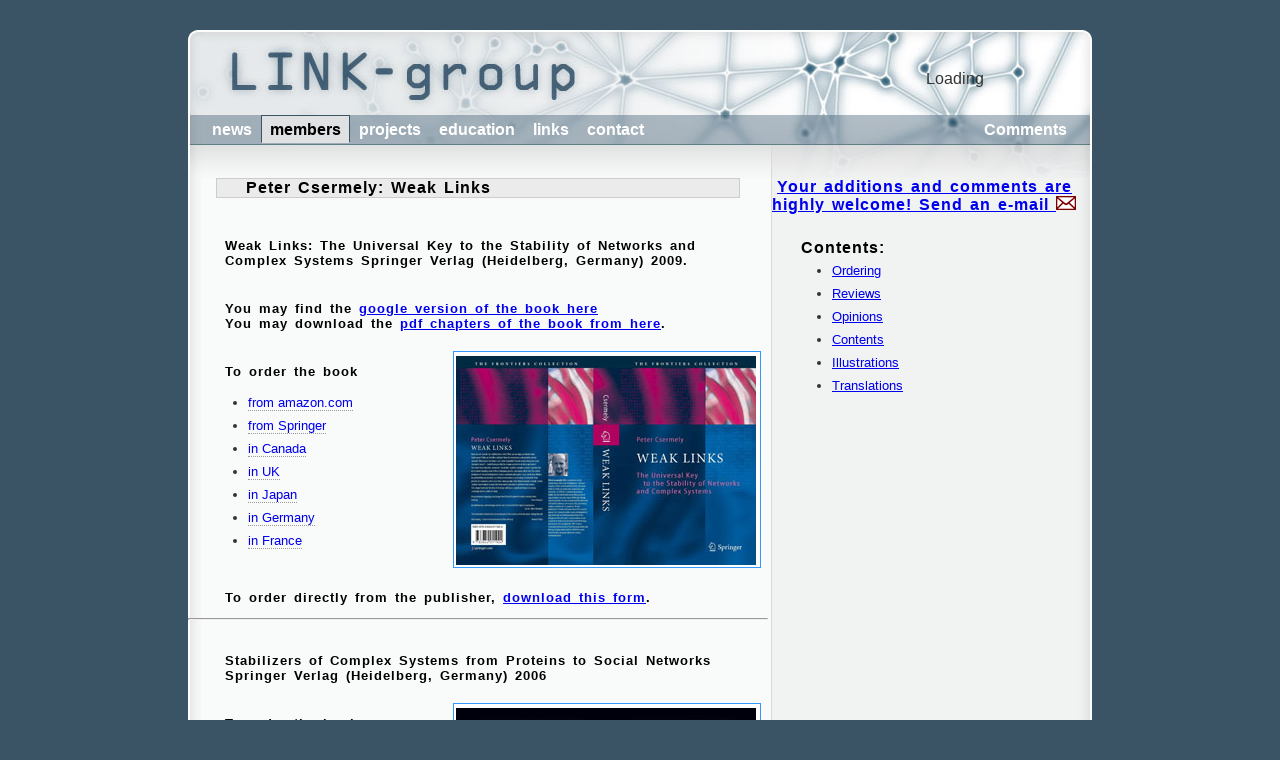

--- FILE ---
content_type: text/html; charset=UTF-8
request_url: https://linkgroup.hu/petercsermelyweak.php
body_size: 7006
content:
<!DOCTYPE html PUBLIC "-//W3C//DTD XHTML 1.0 Transitional//EN" "http://www.w3.org/TR/xhtml1/DTD/xhtml1-transitional.dtd">

<html xmlns="http://www.w3.org/1999/xhtml">
<head>
<meta http-equiv="last-modified" content="10 09 2013" />


<meta http-equiv="Content-Type" content="text/html; charset=iso-8859-1" />

<title>P&eacute;ter Csermely's book</title>

<link href="css/main.css" rel="stylesheet" type="text/css" />

</head>

<body><center>

<!-- Link Group linkje --><div class="linkgroup"><a href="http://www.linkgroup.hu"><img border="0px" width="400px" height="60px" src="/pic/spacer.gif" alt="LINK-group" /></a></div><div class="search"><div id="cse-search-form" style="width: 100%;">Loading</div>
<script src="https://www.google.com/jsapi" type="text/javascript"></script>
<script type="text/javascript"> 
  google.load('search', '1', {language : 'en'});
  google.setOnLoadCallback(function() {
    var customSearchControl = new google.search.CustomSearchControl('009322988817427720051:_k4pieyighg');
    customSearchControl.setResultSetSize(google.search.Search.FILTERED_CSE_RESULTSET);
    var options = new google.search.DrawOptions();
    options.enableSearchboxOnly("http://linkgroup.hu/search.php");
    customSearchControl.draw('cse-search-form', options);
  }, true);
</script>
<link rel="stylesheet" href="https://www.google.com/cse/style/look/default.css" type="text/css" /> <style type="text/css">
  input.gsc-input {
    border-color: #BCCDF0;
  }
  input.gsc-search-button {
    border-color: #666666;
    background-color: #CECECE;
  }
</style></div>
<div class="header"><ul class="mainmenu"><li class="menu"><a href="/index.php?old" class="menu">news</a></li><li class="menu"><a href="/members.php" class="activemenu">members</a></li><li class="menu"><a href="/projects.php" class="menu">projects</a></li><li class="menu"><a href="/education.php" class="menu">education</a></li><li class="menu"><a href="/links.php" class="menu">links</a></li><li class="menu"><a href="/contact.php" class="menu">contact</a></li></ul>
<ul class="magyar"><li class="menu"><a href="/email.php" class="menu">Comments</a></li></ul></div><div class="imagetop"><img src="/pic/joe4_05.gif" alt="" width="904" height="33" border="0px" /></div> 

<div class="tartalom"><div class="bal"><div class="backgrounded">

  <p class="text1">Peter Csermely: Weak Links</p>

</div>

<p class="text1al">Weak Links: The Universal Key to the Stability of Networks and Complex Systems Springer Verlag (Heidelberg, Germany) 2009.</p>
<p class="text1al"><strong>You may find the <a href="https://books.google.com/books?id=bu34G3A2E9YC">google version of the book here</a></strong><br />
  You may download the <a href="https://linkgroup.hu/weaklinks_EN.php">pdf chapters of the book from here</a>.</p>
<div class="imageintext"><a href="pic/weak_big2.jpg"><img src="pic/engbook2.jpg" alt="WEAK LINKS" width="300" height="209" border="0" /></a></div>

<p class="text1al">To order the book<a name="ordering" id="ordering"></a></p>

<ul class="public">

  <li><a href="https://www.amazon.com/gp/product/3642011926/ref=pe_5050_12103070_snp_dp">from amazon.com</a></li>

  <li><a href="http://www.springer.com/physics/book/978-3-642-01192-4">from Springer</a></li>

  <li><a href="https://www.amazon.ca/Weak-Links-Universal-Stability-Networks/dp/3642011926/ref=sr_1_7?ie=UTF8&amp;s=books&amp;qid=1244738392&amp;sr=8-7">in Canada</a></li>

  <li><a href="https://www.amazon.co.uk/Links-Frontiers-Collection-Peter-Csermely/dp/3642011926/ref=sr_1_4?ie=UTF8&amp;s=books&amp;qid=1250357859&amp;sr=1-4">in UK</a></li>

  <li><a href="https://www.amazon.co.jp/Weak-Links-Universal-Stability-Collection/dp/3642011926/ref=sr_1_3?ie=UTF8&amp;s=english-books&amp;qid=1250358255&amp;sr=1-3">in Japan</a></li>

  <li><a href="https://www.amazon.de/Weak-Links-Universal-Stability-Collection/dp/3642011926/ref=sr_1_1?ie=UTF8&amp;s=books-intl-de&amp;qid=1243060346&amp;sr=8-1">in Germany</a></li>

  <li><a href="https://www.amazon.fr/Weak-Links-Universal-Stability-Networks/dp/3642011926/ref=sr_1_1?ie=UTF8&amp;s=english-books&amp;qid=1243060430&amp;sr=8-1">in France</a> </li>

</ul>

<p class="text1al">To order directly from the publisher, <a href="docs/productFlyer_978-3-642-01192-4.pdf">download this form</a>.</p>

<hr />

<p class="text1al" style="clear:both">Stabilizers of Complex Systems from Proteins to Social Networks<br />

  Springer Verlag (Heidelberg, Germany) 2006</p><div class="imageintext"><a href="pic/weak_big.jpg"><img src="pic/engbook.jpg" alt="WEAK LINKS" width="300" height="215" border="0" /></a></div>

<p class="text1al">To order the book<a name="ordering" id="ordering"></a></p>

<ul class="public">

  <li><a href="https://www.amazon.com/gp/product/3540311513/qid=1136794668/sr=8-1/ref=pd_bbs_1/103-2067720-0415067?n=507846&amp;s=books&amp;v=glance">from amazon.com</a>  </li>

  <li>

    <a href="http://btobsearch.barnesandnoble.com/booksearch/isbninquiry.asp?r=1&amp;isbn=3540311513&amp;btob=y&amp;bfmtype =+Book">from Barnes &amp; Noble </a>

  <li><a href="https://www.amazon.ca/exec/obidos/ASIN/3540311513/sr=1-11/qid=1147087252/ref=sr_1_11/702-6032478-4664835?_encoding=UTF8&amp;s=books&amp;v=glance">Canada  

  </a>

  <li><a href="https://www.amazon.co.uk/Weak-Links-Stabilizers-Frontiers-Collection/dp/3540311513/ref=sr_1_5?ie=UTF8&amp;s=books&amp;qid=1197663105&amp;sr=8-5">UK  </a>

  <li><a href="https://www.amazon.co.jp/Weak-Links-Stabilizers-Frontiers-Collection/dp/3540311513/ref=sr_1_1/503-3323870-3406306?ie=UTF8&amp;s=english-books">Japan  </a>  

  <li><a href="http://www.springer.com/sgw/cda/frontpage/0,11855,1-10100-72-120655486-0,00.html">from Springer</a>, or for orders from:

    <ul>

      <li><a href="docs/Csermely-flyerEU.pdf">Europe, download this form </a></li>

      <li><a href="docs/Csermely-flyerUS.pdf">US, download this form</a></li>

    </ul>  

</ul>



<p class="text1al">Reviews on the book<a name="reviews" id="reviews"></a></p>

<ul class="public">

  <li><a href="https://www.amazon.com/gp/product/3540311513/qid=1136794668/sr=8-1/ref=pd_bbs_1/103-2067720-0415067?n=507846&amp;s=books&amp;v=glance">Amazon.com</a></li>

  <li><a href="docs/WatkinsRodriguez_Csermely.pdf">Artificial Life 13: 207-208 (2007)</a></li>

  <li><a href="http://jasss.soc.surrey.ac.uk/9/4/reviews/tamas.html" target="_blank">Journal of Artificial Societies and Social Simulation</a></li>

  <li><a href="http://physicsweb.org/press/11835" target="_blank">Physics-web   summary</a></li>

  <li><a href="http://www.terradaily.com/reports/A_New_Universal_View_Of_How_Weak_Links_Stabilize_Complex_Systems.html" target="_blank">Planet Earth news</a></li>

  <li><a href="http://www.durantlaw.info/Pink+Noise">Blog of Graham Durant-Law</a><br />

  </li>

</ul>

  <p class="text1al">Opinions<a name="opinions" id="opinions"></a></p>

  <p class="text3"><cite>&quot;This is an excellent book, which shows the far-reaching consequences of the   great variety of weak links. The book has a proper balance between a scientific   monograph and a popular approach, and mixes humor with sharp intellect. &quot;Weak   Links&quot; is an adventurous, entertainingly eclectic and rich work both for the   experts and laymen.&quot;</cite>(L&aacute;szl&oacute;-Albert Barab&aacute;si</strong>, Department of Physics,   University of Notre Dame, author of the bestseller book, <a href="http://www.nd.edu/%7Enetworks/Linked/index.html" target="_blank">Linked</a> and the 1999 seminal Science <a href="http://www.nd.edu/~networks/Publication Categories/03 Journal Articles/Physics/EmergenceRandom_Science 286, 509-512 (1999).pdf" target="_blank">paper</a> on the preferential attachment model of scale-free   network topology.) </p>

  <p class="text3"><cite>&quot;You have written a very personal, engaging, and unique book that will appeal   to readers and get them thinking.&quot;</cite> (Steve Strogatz, Dept. of   Theoretical and Applied Mathematics, Cornell University, author of <a href="https://www.amazon.com/gp/product/0786868449/002-1259173-4428009?v=glance&amp;n=283155" target="_blank">Sync</a> and the 1998 seminal <a href="http://tam.cornell.edu/SS_nature_smallworld.pdf" target="_blank">Nature   paper</a> on small worlds.) </p>

  <p class="text3"><cite>&quot;You have done a great service by making the world of   networks understandable and clear. I will use your book in my classes.&quot;</cite> (<a href="http://www.cswagner.net/" target="_blank">Caroline S. Wagner</a>,   Center of International Science &amp; Technology Policy, George Washington   University, author of several science policy-related books including the an   upcoming work on the international collaboration in science) </p>

  <p class="text3"><cite>&quot;This book links an exceptionally large number of areas and gives exciting   novel information to both the network experts and the science-orinted general   readership.&quot;</cite>(<a href="http://angel.elte.hu/~vicsek/" target="_blank">Tam&aacute;s   Vicsek</a>, Dept. Biological Physics, E&ouml;tv&ouml;s University, author of several   network-related Nature papers including a <a href="http://angel.elte.hu/cfinder/" target="_blank">method</a> to determine   overlapping network modules)</p>

  <p class="text3"><cite>&quot;This masterpiece should serve as an example how science can be discussed.   Entertaining yet thought provoking.&quot;</cite> (<a href="http://osiris.rutgers.edu" target="_blank">Gy&ouml;rgy Buzs&aacute;ki</a>, Board of Governors Professor, Center   for Molecular and Behavioral Neuroscience Rutgers University, a leading expert   of neuronal networks)</p>

  <p class="text3"><cite>&quot;You have written a true gem of a book; erudite, humane, funny, accessible   and thoroughly fascinating. On every page, I find another delight that makes me   smile and leads me down new intellectual paths (weak links again!). Thanks to   your thorough footnotes, I can delve as deep as I would like into the   professional papers. Outstanding - I wish more books were written this way. I   have adopted your book as a textbook for my Science of Networks class, and I   will recommend it to anyone who ask without hesitation. You did a great service   to pedagogy and to this budding science with this magisterial survey. I really   appreciate it and my students will, as well.&quot;</cite> (Daniel J. Bilar,   Computer Science Department, Wellesley College MA, USA)</p>

  <p class="text3"><cite>&quot;Stupendous and unusual; catches the excitement of network ideas, while   boldly advancing the relevance of weak links as an important concept.&quot;</cite> (<a href="https://www.amazon.com/Networks-New-links-across-disciplines/lm/R3NI6PUTSEPVW7/ref=cm_lmt_dtpa_f_1_rdssss1/002-2425634-6508820" target="_blank">Jake Keenan, amazon.com</a>)</p>

  <p class="text3"><em>&quot;Thank you, and all the others (including Spite and Pity) who actively contributed to this amazingly helpful book.&quot;</em>&nbsp; (David L. Hawthorne, Co-founder, Vice President, Affiliate Relations, NavAgility LLC, <a href="http://www.navagility.com/">www.navagility.com</a>)</p>

  <p class="text3">&quot;<em>Brilliant book -- he summarizes research from many fields by using the  perspective of weak links. The annotated bibliography might be worth  the price of the book alone! Every few pages I put the book down and  reflect on how it ties things together. If I only had 5 systems books  this would be one.</em> (Curt McNamara, <a href="https://www.amazon.com/review/product/3540311513/ref=cm_cr_dp_synop?_encoding=UTF8&amp;sortBy=bySubmissionDateDescending#R30DHKNAXXJ8T6" target="_blank">amazon.com</a> )&quot;</p>

  <p class="text1al">Table of contents<a name="contents" id="contents"></a></p>

  <ol class="public">

    <li value="0"><strong>Preface</strong></li>

    <li><strong>A Principle is Born: The Granovetter Study </strong></li>

    <li><strong>Why Do We Like Networks?

      </strong>

      <ol>

        <li>Small-Worldness</li>

        <li>Scale-Freeness

          <ol>

            <li>Scale-Free Degree Distribution of Networks</li>

            <li>Underlying Reason for Scale-Freeness: Self-Organisation</li>

            <li>Scale-Free Distribution in Time: Probabilities</li>

            <li>Scale-Free Survival Strategies: Levy Flights</li>

            <li>Scale-Free Pleasures</li>

          </ol>

        </li><li>Nestedness</li>

        <li>Weak-Linkness</li>

      </ol>

    </li>

    <li><strong>Network Stability

      </strong>

      <ol>

        <li>3.1 Perturbations. Good and Bad Noise</li>

        <li> Life as a Relaxation   Phenomenon: Dissipate Locally, Connect Globally

          <ol>

            <li>Confined   Relaxation with Global Connection</li>

            <li>Self-Organised   Criticality              </li>

          </ol>

        </li>

        <li>Network Failures  </li>

        <li>Topological Phase Transitions of Networks</li>

        <li>Nestedness and Stability: Sync        </li>

        <li>How Can We Stabilize Networks? Engineers or Tinkerers</li>

      </ol>

    </li>

    <li><strong>Weak Links as Stabilizers of Complex Systems</strong>

      <ol>

        <li>An Emerging Synthesis: Weak Links Stabilize Complex Systems          </li>

        <li>Weak Links: A Starting Definition</li>

        <li>Stability: A Starting Definition  </li>

        <li>Complex Systems  </li>

        <li>Weak Links and System Degeneracy </li>

      </ol>

    </li>

    <li><strong>Atoms, Molecules and Macromolecules</strong>

      <ol><li>Protein Folding Problems

          </li>

        <li>Energy Landscapes  </li>

        <li>Weak   Bonds in Protein and RNA Folding </li>

      </ol>

    </li>

    <li><strong>Weak Links and Cellular Stability</strong>

      <ol><li>Cellular Networks 

          </li>

        <li>Stability of the Cellular Net  </li>

        <li>Stress, Diversity and Jumps in Evolution  </li>

        <li>Cancer, Disease and Aging 

          <ol>

            <li>Cancer</li>

            <li> Disease</li>

            <li>Aging</li>

          </ol>

        </li>

        </ol>

    </li>

    <li><strong>Weak Links and the Stability of Organisms</strong>

      <ol><li>Immunological Networks 

          </li>

        <li>Transport Systems  </li>

        <li>Muscle   Net  </li>

        <li>The Neuro-Glial Network  </li>

        <li>Psycho Net        </li>

      </ol>

    </li>

    <li><strong>Social Nets</strong>

      <ol><li>Animal Communities 

          </li>

        <li>A Novel Explanation of the Menopause  </li>

        <li>Stability of Human Societies  </li>

        <li>Firms and Human   Organisations  </li>

        <li>Dark Networks and Terror Nets  </li>

        <li>Pseudo-Grooming        </li>

      </ol>

    </li>

    <li><strong>Networks of Human Culture</strong>

      <ol><li>The Language Net 

          </li>

        <li>Novels, Plays, and Films as Networks  </li>

        <li>Our Engineered Space  </li>

        <li>Software Nets  </li>

        <li>Engineers and   Tinkerers: An Emerging Synthesis </li>

      </ol>

    </li>

    <li><strong>The Global Web</strong>

      <ol>

        <li>The World Trade Web          </li>

        <li>Turning Points in History  </li>

        <li>Weak Links: A Part of Social Capital </li>

      </ol>

    </li>

    <li><strong>The Ecoweb</strong>

      <ol><li>Weak Links and the Stability of Ecosystems 

          </li>

        <li>Omnivory  </li>

        <li>The Weak Links of Gaia        </li>

      </ol>

    </li>

    <li><strong>Conclusions and Perspectives</strong>

      <ol><li>The Unity of the Weakly-Linked World: A Summary 

          </li>

        <li>Revisiting   the Definitions: A Synthesis  </li>

        <li>Prospects and Extensions  </li>

        <li>Weak Links and Our Lives        </li>

      </ol>

    </li></ol>

    <p class="text1al">Appendix</p>

      <ul class="public"><li>Useful Links</li>

	  <li>Glossary</li>

	  <li>References</li>

	  </ul>

  <p class="text1al">Illustrations<a name="illustrations" id="illustrations"></a></p>

  <p class="text3"><a href="/cdn-cgi/l/email-protection#44212031256a2f25362d2f25303136250429252d286a202530252a21306a2c31">&Eacute;dua Sz&#369;cs</a>, the famous   Hungarian artist agreed to make the illustrations for the book. She permitted   to put one of them (illustrating weak links) here.</p>

  <p align="left" class="text3"><img src="pic/weaklink.jpg" alt="&Eacute;dua Sz&#369;cs: Illustration of book Weaklink" width="420" height="224" /></p>

  <p class="text1al">Translations</p>

  <ul class="public">

    <li><a href="pic/borito-halozat.jpg"><div class="imageintext"><img src="pic/borito_nagy3.jpg" width="60" height="100" border="0" /></div></a><a name="translations" id="translations"></a><strong>To Hungarian</strong>: </strong>Vince Publishers, Budapest, Hungary, 2005<br />

      <a href="http://www.vincekiado.hu/titles/csermely.shtml" target="_blank">You may order the Hungarian translation at Vince Publishers' page<br />
      </a><strong>The pdf version </strong>of the chapters may be <a href="https://linkgroup.hu/weaklinks_HU.php">downloaded from here</a>.<br />
The Hungarian version   was voted to be among the <strong>best 500 </strong>Hungarian books (best 250   non-fiction books) recommended to all Hungarian libraries.</li>

  </ul>

  </div>

  <div class="jobb">

<p class="text2"><a href="/cdn-cgi/l/email-protection#8ae9f9eff8e7efe6f3cafafff9e1e3e4a4f9e5feefa4e2ff" title="send an email to P&eacute;ter Csermely">Your additions and comments are highly welcome! Send an e-mail <img src="pic/mailico.gif" alt="send an email to P&eacute;ter Csermely" border="0px" /></a></p>

<p class="text1">Contents:</p>

<ul><li class="public"><a href="#ordering">Ordering</a>

</li>

  <li class="public"><a href="#reviews">Reviews</a>    </li>

  <li class="public"><a href="#opinions">Opinions</a></li>

    <li class="public"><a href="#contents">Contents</a></li>

    <li class="public"><a href="#illustrations">Illustrations</a></li>

    <li class="public"><a href="#translations">Translations</a></li>

    </li>

</ul>

</div>

<img src="pic/joe4_09.jpg" alt="" /></div>



<div class="alja">



 <strong>Published by the LINK-Group</strong> | <a href="/cdn-cgi/l/email-protection#fd9e8e988f90989184d38d9889988fbd909899d38e98909098918a98948ed08893948bd39588" style="color:#C2CFD8">Editor:&nbsp;P&eacute;ter Csermely</a> | Last updated on 10 09 2013


  <br /> 



  <a href="/cdn-cgi/l/email-protection#d1b8bfb7be91bdb8bfbab6a3bea4a1ffb9a4" style="color:#C2CFD8">Questions</a> | 



  <a href="/contact.php" style="color:#C2CFD8">Address</a> | 



  <a href="/cdn-cgi/l/email-protection#f18694939c9082859483b19d989f9a96839e8481df9984" style="color:#C2CFD8">Design and maintenance</a> | Visitors since 7th July 2004: 



  <!-- Start of StatCounter Code -->



  <a href="http://www.statcounter.com/" target="_blank"><img  src="http://c15.statcounter.com/counter.php?sc_project=1547162&amp;java=0&amp;security=eaf898ff&amp;invisible=0" alt="website page counter" border="0" /></a>



  <!-- End of StatCounter Code --></div></center><script data-cfasync="false" src="/cdn-cgi/scripts/5c5dd728/cloudflare-static/email-decode.min.js"></script><script src="https://www.google-analytics.com/urchin.js" type="text/javascript">



</script>



<script type="text/javascript">



_uacct = "UA-1248432-5";



urchinTracker();



</script>






<script defer src="https://static.cloudflareinsights.com/beacon.min.js/vcd15cbe7772f49c399c6a5babf22c1241717689176015" integrity="sha512-ZpsOmlRQV6y907TI0dKBHq9Md29nnaEIPlkf84rnaERnq6zvWvPUqr2ft8M1aS28oN72PdrCzSjY4U6VaAw1EQ==" data-cf-beacon='{"version":"2024.11.0","token":"62bda118a1c54a4e9cafaf1813a857bb","r":1,"server_timing":{"name":{"cfCacheStatus":true,"cfEdge":true,"cfExtPri":true,"cfL4":true,"cfOrigin":true,"cfSpeedBrain":true},"location_startswith":null}}' crossorigin="anonymous"></script>
</body>

</html>



--- FILE ---
content_type: text/css
request_url: https://linkgroup.hu/css/main.css
body_size: 1422
content:
.clr{clear:both}body{background-color:#3A5365;color:#333;font-family:Arial, Helvetica, sans-serif;margin:15px 0 0;padding:15px 0 0}.bal{background-color:#f9fafa;background-image:url(../pic/joe5_05.png);float:left;width:580px}.jobb{background-color:#f1f2f2;background-image:url(../pic/joe4_10.gif);background-position:right;background-repeat:repeat-y;border-color:#D9D9D9;border-style:solid;border-width:0 0 0 1px;float:right;width:320px}.tartalom{background-color:#f9fafa;background-image:url(../pic/joe4_10.gif);top:-1px;width:904px}.header{background-image:url(../pic/joe4_03.jpg);background-repeat:no-repeat;height:36px;margin:0;padding-bottom:0;padding-top:80px;position:relative;width:904px;z-index:1}.linkgroup{height:60px;left:50%;margin-bottom:0;margin-left:-430px;margin-top:0;padding:0;position:absolute;top:40px;width:400px;z-index:2}.search{left:50%;margin-bottom:0;margin-left:190px;margin-top:0;padding:0;position:absolute;top:70px;width:250px;z-index:2}.imagetop{position:relative;top:-1px}.jobb,.bal,.tartalom{background-repeat:repeat-y;margin:0;padding:0;position:relative}li.menu{display:inline;font-weight:700}a:link.activemenu,a:visited.activemenu{background-color:#e0e1e2;border-color:#3A5365 #3A5365 #e1e3e4;border-style:solid;border-width:1px;color:#000;margin:0;padding:5px 8px 4px;text-decoration:none}a:hover.activemenu{background-color:#e0e1e2;color:#666}a:link.menu,a:visited.menu{background-color:inherit;margin:0;padding:7px 9px 4px;text-decoration:none}a:link.menu{color:#FFF}a:visited.menu{color:#E8E8E8}a:hover.menu{background-color:#11385B;color:#FFF;padding-bottom:5px;padding-top:6px}li.member,li.project{clear:both;display:inline}a:link.memberobject,a:visited.memberobject{clear:both;font-size:70%;min-height:130px;width:95%}a:link.projectobject,a:visited.projectobject,a:link.projectobject2,a:visited.projectobject2{width:86%}a:link.memberobject,a:visited.memberobject,a:link.projectobject,a:visited.projectobject,a:link.projectobject2,a:visited.projectobject2{display:block;margin-bottom:12px;margin-top:12px;padding:5px;text-align:left;text-decoration:none}a:link.memberobject,a:visited.memberobject,a:link.projectobject,a:visited.projectobject{background-color:#DDD;border:1px solid #666;color:#333}a:link.projectobject2,a:visited.projectobject2{background-color:#EFEFEF;border:1px solid #CFCFCF;color:#666;margin-left:30px}.md{border:4px solid #FFF;margin-bottom:20px}.memberpicture{border:2px solid #FFF;float:left;margin-right:7px}ul,ol{margin:0 15px 7px 30px;padding-bottom:7px;padding-left:30px;padding-top:0;text-align:left}ul.mainmenu,ul.magyar{font-size:16px;margin:0;padding-bottom:5px;padding-top:11px}ul.mainmenu{float:left;padding-left:15px;text-align:left;width:700px}ul.magyar{float:right;margin-right:2px;padding-right:14px}.project{list-style-type:none}.text1,.text2,.text1al,.text1i,.text1b{font-family:Geneva, Arial, Helvetica, sans-serif;font-weight:700;letter-spacing:1px;text-align:left;word-spacing:2px}.text1b{background-color:#2B405E;color:#D8DFEB;font-size:80%;margin-bottom:20px;margin-top:0;padding-left:10px;padding-right:10px}.text1i{background-color:#D6DCE2;color:#000;font-size:80%;margin:0;padding-left:10px;padding-right:10px}.text1{color:#000;margin:0;padding:0 30px 0 24px;text-indent:5px}.text1al{color:#000;font-size:80%;padding-left:37px;padding-right:30px;padding-top:20px}fieldset{font-family:Arial, Helvetica, sans-serif;font-size:80%;line-height:23px;padding:0 20px 7px;width:66%}.text2{color:#000;margin-bottom:25px;margin-right:5px;margin-top:0;text-indent:5px;vertical-align:middle}.text3{color:#3C3C3C;font-size:80%;letter-spacing:.3px;line-height:150%;margin:0;padding-bottom:5px;padding-left:30px;padding-right:70px;text-align:justify;text-indent:40px;word-spacing:1px}dl,.text5{background-color:inherit;color:#363636;font-size:80%;letter-spacing:.3px;line-height:140%;margin-bottom:20px;margin-left:25px;margin-right:5px;text-align:left;word-spacing:1px}.text4{background-color:inherit;color:#363636;font-size:80%;font-weight:400;letter-spacing:.3px;line-height:150%;margin:0 30px 20px 25px;padding-top:0;text-align:justify;text-indent:40px;word-spacing:1px}.text6{background-color:inherit;color:#999;font-size:60%;margin-bottom:15px;margin-left:5px;margin-top:0;padding-left:20px;padding-right:30px;text-align:left;text-indent:5px}.public{color:#333;font-size:80%;line-height:150%;text-align:left}dd{margin-bottom:20px;margin-right:20px}li{margin:2px 0 0;padding:2px 0 0}a:hover{text-decoration:none}.oszlop1harmad{float:left;margin:0;padding:5px 5px 5px 7px;width:289px}.memberul{margin:0;padding:0}.membercat{margin:0 0 10px;overflow:hidden;padding:0;text-align:left;width:100%}.bal .public a:link,.bal .public a:visited{border-color:#999;border-style:dotted;border-width:0 0 1px;text-decoration:none}.bal .public a:hover{border-width:0;text-decoration:underline}.backgrounded{background-color:#EBEBEB;border:1px solid #CCC;display:block;list-style-type:none;margin-bottom:20px;text-align:left;width:90%}.alja{color:#C2CFD8;font-size:70%;padding-top:30px}.box{background-color:#EBEBEB;border:1px solid #CCC;float:left;font-size:80%;list-style-type:none;margin-bottom:10px;margin-left:4px;margin-right:4px;padding:8px 4px 6px;text-align:center}.imageintext{
	background-color:#FFF;
	border:1px solid #39F;
	display:inline;
	float:right;
	font-size:80%;
	margin:7px;
	padding:4px 4px 2px 2px;
	text-align:center;
	line-height: 100%;
}.attentionbox{background-color:#FFF;border:1px solid #666;float:left;list-style-type:none;margin-bottom:10px;margin-left:4px;margin-right:4px;padding:8px 4px 6px;text-align:center}.sign{font-size:90%;font-style:italic;font-weight:700;text-align:right}.memberdiv{float:left;height:140px;margin:0;padding-left:10px;padding-top:6px;width:280px}a:link.memberlink,a:visited.memberlink{background-color:#DDD;border:1px solid #666;clear:both;color:#333;display:block;font-size:70%;height:120px;margin:0;padding:5px;text-align:left;text-decoration:none;width:95%}a:hover.memberobject,a:hover.projectobject,a:hover.projectobject2,a:hover.memberlink{background-color:#EFEFEF;border:1px solid #666;text-decoration:underline}
.lictxt{width:520px;margin:auto}

.text3.facebook_notice {
    text-indent: 0;
    margin-top: -20px;
    padding: 0px 25px 20px 5px;
}